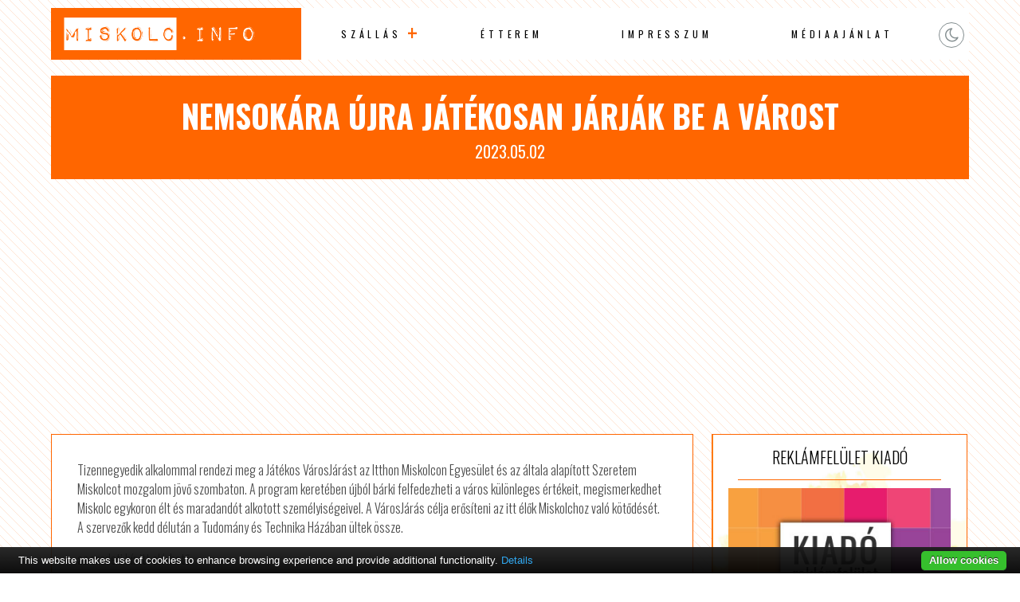

--- FILE ---
content_type: text/html; charset=UTF-8
request_url: http://www.miskolchotels.hu/nemsokara-ujra-jatekosan-jarjak-be-a-varost/
body_size: 3280
content:

<!DOCTYPE html PUBLIC "-//W3C//DTD XHTML 1.0 Transitional//EN" "http://www.w3.org/TR/xhtml1/DTD/xhtml1-transitional.dtd">
<html xmlns="http://www.w3.org/1999/xhtml">
<head>
<title>Nemsokára újra játékosan járják be a várost /  MiskolcHotels.hu</title>
<meta http-equiv="Content-Type" content="text/html; charset=utf-8" />
<meta name="author" content="MiskolcHotels.hu" />
<meta http-equiv="content-language" content="hu" />
<meta name="viewport" content="width=device-width, initial-scale=1.0"/>
<meta http-equiv="Cache-Control" content="no-cache, no-store, must-revalidate" />
<meta http-equiv="Pragma" content="no-cache" /> <meta http-equiv="Expires" content="0" />
<meta name="theme-color" content="#EEEAE7"/>
<meta name="msapplication-navbutton-color" content="#EEEAE7"/>
<meta name="apple-mobile-web-app-status-bar-style" content="#EEEAE7"/>
<link href="http://www.miskolchotels.hu/wp-content/themes/network/style.css" rel="stylesheet" type="text/css" />
<link rel="shortcut icon" href="http://www.miskolchotels.hu/wp-content/themes/network/images/favicon.png" />
<link rel="icon" href="http://www.miskolchotels.hu/wp-content/themes/network/images/favicon.png" />
<script type="text/javascript" src="https://code.jquery.com/jquery-latest.js"></script>
<meta name='robots' content='max-image-preview:large' />
<link rel='stylesheet' id='wp-block-library-css' href='http://www.miskolchotels.hu/wp-includes/css/dist/block-library/style.min.css?ver=6.3.7' type='text/css' media='all' />
<style id='classic-theme-styles-inline-css' type='text/css'>
/*! This file is auto-generated */
.wp-block-button__link{color:#fff;background-color:#32373c;border-radius:9999px;box-shadow:none;text-decoration:none;padding:calc(.667em + 2px) calc(1.333em + 2px);font-size:1.125em}.wp-block-file__button{background:#32373c;color:#fff;text-decoration:none}
</style>
<link rel='stylesheet' id='twdou-css' href='http://www.miskolchotels.hu/wp-content/plugins/twd-online-users/twd-online-users.css?ver=6.3.7' type='text/css' media='all' />
<script type='text/javascript' src='http://www.miskolchotels.hu/wp-content/plugins/cookiebar/cookiebar-latest.min.js?1&#038;ver=1.7.0' id='cookieBAR-js'></script>
<link rel="https://api.w.org/" href="http://www.miskolchotels.hu/wp-json/" /><link rel="alternate" type="application/json" href="http://www.miskolchotels.hu/wp-json/wp/v2/posts/126811" /><link rel="EditURI" type="application/rsd+xml" title="RSD" href="http://www.miskolchotels.hu/xmlrpc.php?rsd" />
<link rel="canonical" href="http://www.miskolchotels.hu/nemsokara-ujra-jatekosan-jarjak-be-a-varost/" />
<link rel='shortlink' href='http://www.miskolchotels.hu/?p=126811' />
<link rel="alternate" type="application/json+oembed" href="http://www.miskolchotels.hu/wp-json/oembed/1.0/embed?url=http%3A%2F%2Fwww.miskolchotels.hu%2Fnemsokara-ujra-jatekosan-jarjak-be-a-varost%2F" />
<link rel="alternate" type="text/xml+oembed" href="http://www.miskolchotels.hu/wp-json/oembed/1.0/embed?url=http%3A%2F%2Fwww.miskolchotels.hu%2Fnemsokara-ujra-jatekosan-jarjak-be-a-varost%2F&#038;format=xml" />
<style type="text/css">


.twd_list_childpages {
	border: 1px solid #dd8833;
	color: #dd8833;
	background: linear-gradient(to left, #ffffff 50%, #dd8833 50%) right;
}
.twd_list_childpages a {
	color: #dd8833;
	text-decoration: none;
}
.twd_list_childpages:hover a{
	color: #ffffff;
}

.twd_list_childpages:hover {
	border: 1px solid #ffffff;
	color: #ffffff;
}
.twd_list_childpages {
	display: flex;
	align-items: center;
	margin: 10px 0;
	cursor: pointer;
	background-size: 200%;
	transition: .5s ease-out;
	font-size: 1.0rem;
}
.twd_list_childpages a {
	text-decoration: none;
}
.twd_list_childpages:hover {
	background-position: left;
}

.twd_list_childpages_name {
	overflow: hidden;
	white-space: nowrap;
	text-overflow: ellipsis;
	width: calc(96% - 0px);	
	float: left;
	padding: 20px 1%;
	margin: 0 1% 0 1%;
	display: block;
}

</style>
<meta name="author" content="MiskolcHotels.hu"/><script type="text/javascript" async src="//pagead2.googlesyndication.com/pagead/js/adsbygoogle.js"></script>
<script type="text/javascript">
     (adsbygoogle = window.adsbygoogle || []).push({
          google_ad_client: "ca-pub-9155845372176876",
          enable_page_level_ads: true
     });
</script>
</head>

<body>
<div id="topp"></div>

<div class="mobil">
<div id="mobil-menu-toggle"><a href="http://www.miskolchotels.hu/" class="custom-logo-link" rel="home"><img width="500" height="80" src="http://www.miskolchotels.hu/wp-content/uploads/2023/09/logo.png" class="custom-logo" alt="MiskolcHotels.hu" decoding="async" /></a><div class="toggle-switch"><div class="toggle-track"><div class="dark-button"><i class="fa fa-moon-o"></i></div><div class="light-button"><i class="fa fa-sun-o"></i></div> 
</div></div>
<div id="menu-toggle">Menu</div>
<ul id="navigation">
<li id="menu-item-133037" class="menu-item menu-item-type-post_type menu-item-object-page menu-item-has-children menu-item-133037"><a href="http://www.miskolchotels.hu/szallas/">Szállás</a>
<ul class="sub-menu">
	<li id="menu-item-36" class="menu-item menu-item-type-post_type menu-item-object-page menu-item-36"><a href="http://www.miskolchotels.hu/szallas/hotel/">Hotel</a></li>
	<li id="menu-item-35" class="menu-item menu-item-type-post_type menu-item-object-page menu-item-35"><a href="http://www.miskolchotels.hu/szallas/panzio/">Panzió</a></li>
	<li id="menu-item-34" class="menu-item menu-item-type-post_type menu-item-object-page menu-item-34"><a href="http://www.miskolchotels.hu/szallas/vendeghaz/">Vendégház</a></li>
	<li id="menu-item-33" class="menu-item menu-item-type-post_type menu-item-object-page menu-item-33"><a href="http://www.miskolchotels.hu/szallas/apartman/">Apartman</a></li>
</ul>
</li>
<li id="menu-item-32" class="menu-item menu-item-type-post_type menu-item-object-page menu-item-32"><a href="http://www.miskolchotels.hu/szallas/etterem/">Étterem</a></li>
<li id="menu-item-30" class="menu-item menu-item-type-post_type menu-item-object-page menu-item-30"><a href="http://www.miskolchotels.hu/impresszum/">Impresszum</a></li>
<li id="menu-item-133040" class="menu-item menu-item-type-post_type menu-item-object-page menu-item-133040"><a href="http://www.miskolchotels.hu/mediaajanlat/">Médiaajánlat</a></li>
</ul>
  
</div>
</div>






 

<div id="menu">
  <div class="logo"><a href="http://www.miskolchotels.hu/" class="custom-logo-link" rel="home"><img width="500" height="80" src="http://www.miskolchotels.hu/wp-content/uploads/2023/09/logo.png" class="custom-logo" alt="MiskolcHotels.hu" decoding="async" /></a></div>

 <div class="menu">
   <ul>
<li class="menu-item menu-item-type-post_type menu-item-object-page menu-item-has-children menu-item-133037"><a href="http://www.miskolchotels.hu/szallas/">Szállás</a>
<ul class="sub-menu">
	<li class="menu-item menu-item-type-post_type menu-item-object-page menu-item-36"><a href="http://www.miskolchotels.hu/szallas/hotel/">Hotel</a></li>
	<li class="menu-item menu-item-type-post_type menu-item-object-page menu-item-35"><a href="http://www.miskolchotels.hu/szallas/panzio/">Panzió</a></li>
	<li class="menu-item menu-item-type-post_type menu-item-object-page menu-item-34"><a href="http://www.miskolchotels.hu/szallas/vendeghaz/">Vendégház</a></li>
	<li class="menu-item menu-item-type-post_type menu-item-object-page menu-item-33"><a href="http://www.miskolchotels.hu/szallas/apartman/">Apartman</a></li>
</ul>
</li>
<li class="menu-item menu-item-type-post_type menu-item-object-page menu-item-32"><a href="http://www.miskolchotels.hu/szallas/etterem/">Étterem</a></li>
<li class="menu-item menu-item-type-post_type menu-item-object-page menu-item-30"><a href="http://www.miskolchotels.hu/impresszum/">Impresszum</a></li>
<li class="menu-item menu-item-type-post_type menu-item-object-page menu-item-133040"><a href="http://www.miskolchotels.hu/mediaajanlat/">Médiaajánlat</a></li>
  </ul>
  
 </div>
  <div class="social-buttons">
   <div class="toggle-switch">
   <div class="toggle-track">
   <div class="dark-button"><i class="fa fa-moon-o"></i></div>
   <div class="light-button"><i class="fa fa-sun-o"></i></div> 
  </div></div>
 </div> 
 
</div>




<div id="content">

<div class="headline">
  <h1>Nemsokára újra játékosan járják be a várost</h1>
  <span>2023.05.02</span>
</div>

 <div class="fleft">
  <div class="content">

Tizennegyedik alkalommal rendezi meg a Játékos VárosJárást az Itthon Miskolcon Egyesület és az általa alapított Szeretem Miskolcot mozgalom jövő szombaton. A program keretében újból bárki felfedezheti a város különleges értékeit, megismerkedhet Miskolc egykoron élt és maradandót alkotott személyiségeivel. A VárosJárás célja erősíteni az itt élők Miskolchoz való kötődését. A szervezők kedd délután a Tudomány és Technika Házában ültek össze.
<p class="syndicated-attribution"><a href="https://minap.hu/cikk/nemsokara-ujra-jatekosan-jarjak-be-varost"> az eredeti hír itt elérhető </a></p><br /> 
     


</div>




 </div>
<div class="sidebar">
<div class="widget_text box"><h2 class="boxtitle">reklámfelület kiadó</h2><div class="boxcontent"><div class="textwidget custom-html-widget"><a title="reklámfelület kiadó" href="http://www.tigaman.hu/kapcsolat"><img src="https://www.tigaman.hu/wp-content/uploads/2017/03/350x250.jpg" alt="reklámfelület kiadó"/></a></div></div></div><div class="box"><h2 class="boxtitle">Online az oldalon</h2><div class="boxcontent"><div class="onlineusers"><p>Most</p><p> ☆ <span class="counting">1501 </span> ☆ </p><p>Felhasználó Online</p></div></div></div><div class="widget_text box"><h2 class="boxtitle">Google hírdetés</h2><div class="boxcontent"><div class="textwidget custom-html-widget"><script async src="//pagead2.googlesyndication.com/pagead/js/adsbygoogle.js"></script>
<!-- soproni szállás -->
<ins class="adsbygoogle"
     style="display:block"
     data-ad-client="ca-pub-9155845372176876"
     data-ad-slot="9560433489"
     data-ad-format="auto"
     data-full-width-responsive="true"></ins>
<script>
(adsbygoogle = window.adsbygoogle || []).push({});
</script></div></div></div></div></div>
<div class="clear"></div>
 <div class="footerad"><script  type="text/javascript" async src="//pagead2.googlesyndication.com/pagead/js/adsbygoogle.js"></script>
<!-- soproni szállás -->
<ins class="adsbygoogle"
     style="display:block"
     data-ad-client="ca-pub-9155845372176876"
     data-ad-slot="9560433489"
     data-ad-format="auto"
     data-full-width-responsive="true"></ins>
<script type="text/javascript">
(adsbygoogle = window.adsbygoogle || []).push({});
</script></div>


<div id="footer">
 <div class="footer1">

&copy; Copyright 2025 | <a href="http://www.miskolchotels.hu" title="MiskolcHotels.hu">MiskolcHotels.hu</a> | designed by: <a href="https://www.tigaman.hu" title="Weboldal készítés 25 éves tapasztalattal. A megbizható wordpress honlapkészítő." target="_blank">tigaman webdesign</a> developed by: <a href="https://www.tigaman.com" title="free wordpress themes snippets and plugins" target="_blank">tigaman.com</a> free wordpress themes snippets and plugins
 <a class="top" href="#topp"><i class="fa fa-2x fa-chevron-up"></i></a>
 </div>
</div>
<script type="text/javascript" src="http://www.miskolchotels.hu/wp-content/themes/network/js/scripts.js"></script>
</body>
</html>

--- FILE ---
content_type: text/html; charset=utf-8
request_url: https://www.google.com/recaptcha/api2/aframe
body_size: 267
content:
<!DOCTYPE HTML><html><head><meta http-equiv="content-type" content="text/html; charset=UTF-8"></head><body><script nonce="Ob4r88_byP0lXHdFDoKaqQ">/** Anti-fraud and anti-abuse applications only. See google.com/recaptcha */ try{var clients={'sodar':'https://pagead2.googlesyndication.com/pagead/sodar?'};window.addEventListener("message",function(a){try{if(a.source===window.parent){var b=JSON.parse(a.data);var c=clients[b['id']];if(c){var d=document.createElement('img');d.src=c+b['params']+'&rc='+(localStorage.getItem("rc::a")?sessionStorage.getItem("rc::b"):"");window.document.body.appendChild(d);sessionStorage.setItem("rc::e",parseInt(sessionStorage.getItem("rc::e")||0)+1);localStorage.setItem("rc::h",'1764296532738');}}}catch(b){}});window.parent.postMessage("_grecaptcha_ready", "*");}catch(b){}</script></body></html>